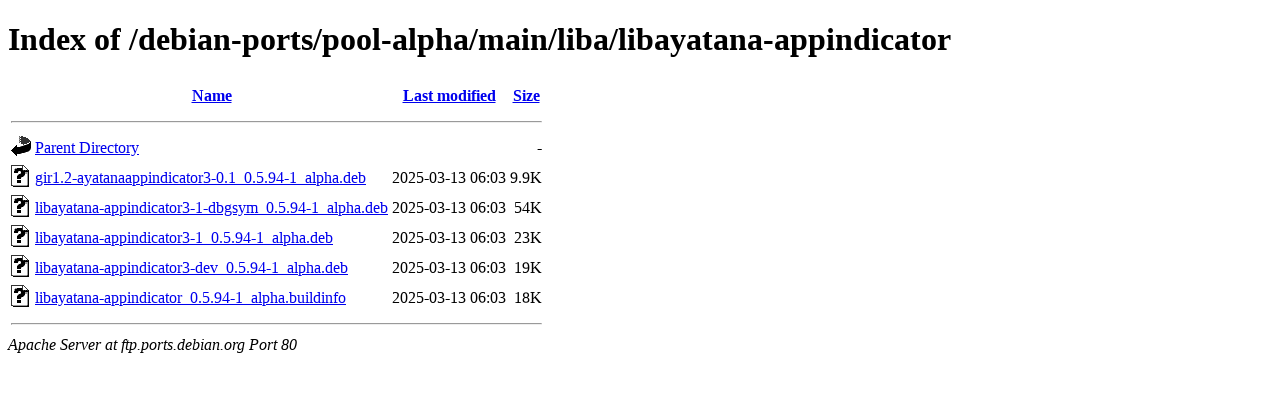

--- FILE ---
content_type: text/html;charset=UTF-8
request_url: http://ftp.ports.debian.org/debian-ports/pool-alpha/main/liba/libayatana-appindicator/
body_size: 584
content:
<!DOCTYPE HTML PUBLIC "-//W3C//DTD HTML 4.01//EN" "http://www.w3.org/TR/html4/strict.dtd">
<html>
 <head>
  <title>Index of /debian-ports/pool-alpha/main/liba/libayatana-appindicator</title>
 </head>
 <body>
<h1>Index of /debian-ports/pool-alpha/main/liba/libayatana-appindicator</h1>
  <table>
   <tr><th valign="top"><img src="/icons/blank.gif" alt="[ICO]"></th><th><a href="?C=N;O=D">Name</a></th><th><a href="?C=M;O=A">Last modified</a></th><th><a href="?C=S;O=A">Size</a></th></tr>
   <tr><th colspan="4"><hr></th></tr>
<tr><td valign="top"><img src="/icons/back.gif" alt="[PARENTDIR]"></td><td><a href="/debian-ports/pool-alpha/main/liba/">Parent Directory</a></td><td>&nbsp;</td><td align="right">  - </td></tr>
<tr><td valign="top"><img src="/icons/unknown.gif" alt="[   ]"></td><td><a href="gir1.2-ayatanaappindicator3-0.1_0.5.94-1_alpha.deb">gir1.2-ayatanaappindicator3-0.1_0.5.94-1_alpha.deb</a></td><td align="right">2025-03-13 06:03  </td><td align="right">9.9K</td></tr>
<tr><td valign="top"><img src="/icons/unknown.gif" alt="[   ]"></td><td><a href="libayatana-appindicator3-1-dbgsym_0.5.94-1_alpha.deb">libayatana-appindicator3-1-dbgsym_0.5.94-1_alpha.deb</a></td><td align="right">2025-03-13 06:03  </td><td align="right"> 54K</td></tr>
<tr><td valign="top"><img src="/icons/unknown.gif" alt="[   ]"></td><td><a href="libayatana-appindicator3-1_0.5.94-1_alpha.deb">libayatana-appindicator3-1_0.5.94-1_alpha.deb</a></td><td align="right">2025-03-13 06:03  </td><td align="right"> 23K</td></tr>
<tr><td valign="top"><img src="/icons/unknown.gif" alt="[   ]"></td><td><a href="libayatana-appindicator3-dev_0.5.94-1_alpha.deb">libayatana-appindicator3-dev_0.5.94-1_alpha.deb</a></td><td align="right">2025-03-13 06:03  </td><td align="right"> 19K</td></tr>
<tr><td valign="top"><img src="/icons/unknown.gif" alt="[   ]"></td><td><a href="libayatana-appindicator_0.5.94-1_alpha.buildinfo">libayatana-appindicator_0.5.94-1_alpha.buildinfo</a></td><td align="right">2025-03-13 06:03  </td><td align="right"> 18K</td></tr>
   <tr><th colspan="4"><hr></th></tr>
</table>
<address>Apache Server at ftp.ports.debian.org Port 80</address>
</body></html>
